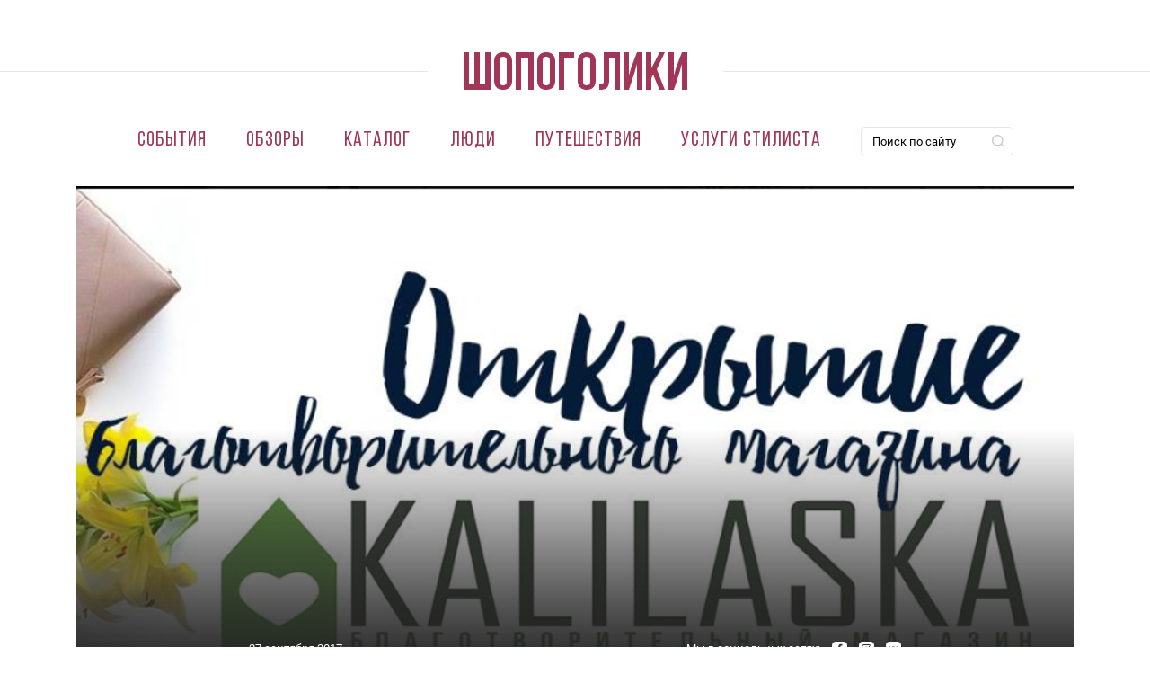

--- FILE ---
content_type: text/html; charset=utf-8
request_url: https://shopogoliki.by/sobytiya/novosti/otkrytie-blagotvoritelnogo-magazina-kalilaska
body_size: 13913
content:
<!DOCTYPE html>
<html xmlns="http://www.w3.org/1999/xhtml" xml:lang="ru" version="XHTML+RDFa 1.0" dir="ltr"
  xmlns:og="http://ogp.me/ns#"
  xmlns:article="http://ogp.me/ns/article#"
  xmlns:book="http://ogp.me/ns/book#"
  xmlns:profile="http://ogp.me/ns/profile#"
  xmlns:video="http://ogp.me/ns/video#"
  xmlns:product="http://ogp.me/ns/product#"
  xmlns:content="http://purl.org/rss/1.0/modules/content/"
  xmlns:dc="http://purl.org/dc/terms/"
  xmlns:foaf="http://xmlns.com/foaf/0.1/"
  xmlns:rdfs="http://www.w3.org/2000/01/rdf-schema#"
  xmlns:sioc="http://rdfs.org/sioc/ns#"
  xmlns:sioct="http://rdfs.org/sioc/types#"
  xmlns:skos="http://www.w3.org/2004/02/skos/core#"
  xmlns:xsd="http://www.w3.org/2001/XMLSchema#">

<head>
  <link rel="profile" href="http://www.w3.org/1999/xhtml/vocab" />
  <meta name="viewport" content="width=device-width, initial-scale=1.0">
    <meta http-equiv="Content-Type" content="text/html; charset=utf-8" />
<link rel="shortcut icon" href="https://shopogoliki.by/sites/all/themes/shopogoliki/favicon.ico" type="image/vnd.microsoft.icon" />
<meta name="description" content="21 октября произойдет долгожданное для проекта событие — откроется благотворительный магазин KaliLaska. С момента закрытия магазина на предыдущей локации прошло три года. Все это время проект помимо своих основных задач по приемке и раздаче вещей был занят поиском подходящего пространства. Найти что-то драгоценное для себя с пользой для общего дела можно будет уже 21 октября" />
<meta name="generator" content="Drupal 7 (http://drupal.org)" />
<link rel="image_src" href="https://shopogoliki.by/sites/default/files/mainimages/kalilaska.png" />
<link rel="canonical" href="https://shopogoliki.by/sobytiya/novosti/otkrytie-blagotvoritelnogo-magazina-kalilaska" />
<meta property="og:url" content="https://shopogoliki.by/sobytiya/novosti/otkrytie-blagotvoritelnogo-magazina-kalilaska" />
<meta property="og:title" content="Открытие благотворительного магазина KaliLaska" />
<meta property="og:description" content="21 октября произойдет долгожданное для проекта событие — откроется благотворительный магазин KaliLaska. С момента закрытия магазина на предыдущей локации прошло три года. Все это время проект помимо своих основных задач по приемке и раздаче вещей был занят поиском подходящего пространства. Найти что-то драгоценное для себя с пользой для общего дела можно будет уже 21 октября по адресу г. Минск, пр-т Машерова, 9 здание корпус 8, 2 этаж Режим работы в тестовом режиме:  вт-вс 12.00-20.00, пн- выходной" />
<meta property="og:image" content="https://shopogoliki.by/sites/default/files/mainimages/kalilaska.png" />
<meta property="og:image:width" content="500" />
<meta property="og:image:height" content="335" />
      <link rel="icon" type="image/png" href="https://shopogoliki.by/sites/all/themes/shopogoliki/favicon-32x32.png" sizes="32x32" />
          <link rel="icon" type="image/png" href="https://shopogoliki.by/sites/all/themes/shopogoliki/favicon-16x16.png" sizes="16x16" />
    <title>Открытие благотворительного магазина KaliLaska</title>
  <link type="text/css" rel="stylesheet" href="https://shopogoliki.by/sites/default/files/css/css_xE-rWrJf-fncB6ztZfd2huxqgxu4WO-qwma6Xer30m4.css" media="all" />
<link type="text/css" rel="stylesheet" href="https://shopogoliki.by/sites/default/files/css/css_DHcXHPYBSjIVaCQZEG4ZlpLkvslnFlBCnQUCzlbRBio.css" media="all" />
<link type="text/css" rel="stylesheet" href="https://shopogoliki.by/sites/default/files/css/css_AgoZsF93vVgEDStCkR8d3nNMMlRK7QuEkORkWwZI4YU.css" media="all" />
<link type="text/css" rel="stylesheet" href="https://shopogoliki.by/sites/default/files/css/css_qJhGmP69IdLZFAVCZ00rNA755XQmsbQYnIZYA-Y8qyY.css" media="all" />
<link type="text/css" rel="stylesheet" href="https://shopogoliki.by/sites/default/files/css/css_0qSKc34Rqe-e6I2eCqbyyTJ-KkpDpY5aQvKrTRcwvc8.css" media="all" />
  <!-- HTML5 element support for IE6-8 -->
  <!--[if lt IE 9]>
  <script src="https://cdn.jsdelivr.net/html5shiv/3.7.3/html5shiv-printshiv.min.js"></script>
  <![endif]-->
  <script type="text/javascript" src="//code.jquery.com/jquery-1.10.2.min.js"></script>
<script type="text/javascript">
<!--//--><![CDATA[//><!--
window.jQuery || document.write("<script src='/sites/all/modules/contrib/jquery_update/replace/jquery/1.10/jquery.min.js'>\x3C/script>")
//--><!]]>
</script>
<script type="text/javascript">
<!--//--><![CDATA[//><!--
jQuery.migrateMute=true;jQuery.migrateTrace=false;
//--><!]]>
</script>
<script type="text/javascript" src="https://shopogoliki.by/sites/default/files/js/js_uqNWfakHPL8LsoHNp4LDW3ClUu3R40Lf7p1gv6u7l8o.js"></script>
<script type="text/javascript" src="//code.jquery.com/ui/1.10.2/jquery-ui.min.js"></script>
<script type="text/javascript">
<!--//--><![CDATA[//><!--
window.jQuery.ui || document.write("<script src='/sites/all/modules/contrib/jquery_update/replace/ui/ui/minified/jquery-ui.min.js'>\x3C/script>")
//--><!]]>
</script>
<script type="text/javascript" src="https://shopogoliki.by/sites/default/files/js/js_totPPoB49jzV9L8rXSFJC9psIlOCaXXphXVq4rkvY1o.js"></script>
<script type="text/javascript" src="https://shopogoliki.by/sites/default/files/js/js_sAMK0i_5W5-BHWTNI2YUO3ooy4TnySIKm5UCmkA7hPo.js"></script>
<script type="text/javascript">
<!--//--><![CDATA[//><!--
(function(i,s,o,g,r,a,m){i["GoogleAnalyticsObject"]=r;i[r]=i[r]||function(){(i[r].q=i[r].q||[]).push(arguments)},i[r].l=1*new Date();a=s.createElement(o),m=s.getElementsByTagName(o)[0];a.async=1;a.src=g;m.parentNode.insertBefore(a,m)})(window,document,"script","https://www.google-analytics.com/analytics.js","ga");ga("create", "UA-74290729-1", {"cookieDomain":"auto"});ga("set", "anonymizeIp", true);ga("send", "pageview");
//--><!]]>
</script>
<script type="text/javascript" src="https://shopogoliki.by/sites/default/files/js/js_T27NyHX33agFM45noI60A0pgZnARsqPgnaOBf8iOTqA.js"></script>
<script type="text/javascript" src="https://shopogoliki.by/sites/default/files/js/js_1XGgNgy-Gc41xcUo1rx57FqtuIVoIZek-GYsadr24Dw.js"></script>
<script type="text/javascript">
<!--//--><![CDATA[//><!--
jQuery.extend(Drupal.settings, {"basePath":"\/","pathPrefix":"","ajaxPageState":{"theme":"shopogoliki","theme_token":"Anm_LAHRzWCSHwTPSvbgTjYbqQyi5naY0wl1fPLd4zg","jquery_version":"1.10","js":{"\/\/code.jquery.com\/jquery-1.10.2.min.js":1,"0":1,"1":1,"sites\/all\/modules\/contrib\/jquery_update\/replace\/jquery-migrate\/1.2.1\/jquery-migrate.min.js":1,"misc\/jquery-extend-3.4.0.js":1,"misc\/jquery.once.js":1,"misc\/drupal.js":1,"\/\/code.jquery.com\/ui\/1.10.2\/jquery-ui.min.js":1,"2":1,"sites\/all\/modules\/contrib\/jquery_update\/replace\/ui\/external\/jquery.cookie.js":1,"sites\/all\/modules\/contrib\/jquery_update\/replace\/jquery.form\/3\/jquery.form.min.js":1,"misc\/ajax.js":1,"sites\/all\/modules\/contrib\/jquery_update\/js\/jquery_update.js":1,"public:\/\/languages\/ru_KKnCmWdPnjg7Vh26a0II69eNKbuUyMA0qj1y_lrRYLw.js":1,"sites\/all\/libraries\/colorbox\/jquery.colorbox-min.js":1,"sites\/all\/modules\/contrib\/colorbox\/js\/colorbox.js":1,"sites\/all\/modules\/contrib\/colorbox\/styles\/default\/colorbox_style.js":1,"misc\/progress.js":1,"sites\/all\/modules\/contrib\/ctools\/js\/modal.js":1,"sites\/all\/modules\/contrib\/modal_forms\/js\/modal_forms_popup.js":1,"sites\/all\/modules\/contrib\/google_analytics\/googleanalytics.js":1,"3":1,"sites\/all\/modules\/views_show_more\/views_show_more.js":1,"sites\/all\/modules\/contrib\/views\/js\/base.js":1,"sites\/all\/modules\/contrib\/views\/js\/ajax_view.js":1,"misc\/collapse.js":1,"misc\/form.js":1,"sites\/all\/themes\/shopogoliki\/js\/main.min.js":1,"sites\/all\/themes\/shopogoliki\/js\/script.js":1,"sites\/all\/themes\/shopogoliki\/js\/brandfilter.js":1},"css":{"modules\/system\/system.base.css":1,"modules\/system\/system.menus.css":1,"modules\/system\/system.messages.css":1,"modules\/system\/system.theme.css":1,"misc\/ui\/jquery.ui.core.css":1,"misc\/ui\/jquery.ui.theme.css":1,"modules\/book\/book.css":1,"modules\/comment\/comment.css":1,"sites\/all\/modules\/contrib\/date\/date_api\/date.css":1,"sites\/all\/modules\/contrib\/date\/date_popup\/themes\/datepicker.1.7.css":1,"modules\/field\/theme\/field.css":1,"sites\/all\/modules\/contrib\/geofield_ymap\/geofield_ymap.css":1,"modules\/node\/node.css":1,"modules\/search\/search.css":1,"modules\/user\/user.css":1,"sites\/all\/modules\/contrib\/asset\/css\/assets.css":1,"sites\/all\/modules\/contrib\/views\/css\/views.css":1,"sites\/all\/modules\/ckeditor\/css\/ckeditor.css":1,"sites\/all\/modules\/contrib\/colorbox\/styles\/default\/colorbox_style.css":1,"sites\/all\/modules\/contrib\/ctools\/css\/ctools.css":1,"sites\/all\/modules\/contrib\/ctools\/css\/modal.css":1,"sites\/all\/modules\/contrib\/modal_forms\/css\/modal_forms_popup.css":1,"sites\/all\/modules\/contrib\/panels\/css\/panels.css":1,"sites\/all\/modules\/contrib\/yandex_metrics\/css\/yandex_metrics.css":1,"public:\/\/ctools\/css\/ad57ff1546b4e3e493a0d16eb09e3ad9.css":1,"sites\/all\/themes\/shopogoliki\/css\/main.min.css":1,"sites\/all\/themes\/shopogoliki\/css\/style.css":1}},"colorbox":{"opacity":"0.85","current":"{current} of {total}","previous":"\u00ab Prev","next":"Next \u00bb","close":"\u0417\u0430\u043a\u0440\u044b\u0442\u044c","maxWidth":"98%","maxHeight":"98%","fixed":true,"mobiledetect":true,"mobiledevicewidth":"480px"},"jcarousel":{"ajaxPath":"\/jcarousel\/ajax\/views"},"CToolsModal":{"loadingText":"\u0417\u0430\u0433\u0440\u0443\u0437\u043a\u0430...","closeText":"Close Window","closeImage":"\u003Cimg typeof=\u0022foaf:Image\u0022 src=\u0022https:\/\/shopogoliki.by\/sites\/all\/modules\/contrib\/ctools\/images\/icon-close-window.png\u0022 alt=\u0022Close window\u0022 title=\u0022Close window\u0022 \/\u003E","throbber":"\u003Cimg typeof=\u0022foaf:Image\u0022 src=\u0022https:\/\/shopogoliki.by\/sites\/all\/modules\/contrib\/ctools\/images\/throbber.gif\u0022 alt=\u0022\u0417\u0430\u0433\u0440\u0443\u0437\u043a\u0430\u0022 title=\u0022\u0417\u0430\u0433\u0440\u0443\u0437\u043a\u0430...\u0022 \/\u003E"},"modal-popup-small":{"modalSize":{"type":"fixed","width":300,"height":300},"modalOptions":{"opacity":0.85,"background":"#000"},"animation":"fadeIn","modalTheme":"ModalFormsPopup","throbber":"\u003Cimg typeof=\u0022foaf:Image\u0022 src=\u0022https:\/\/shopogoliki.by\/sites\/all\/modules\/contrib\/modal_forms\/images\/loading_animation.gif\u0022 alt=\u0022\u0417\u0430\u0433\u0440\u0443\u0437\u043a\u0430...\u0022 title=\u0022\u0417\u0430\u0433\u0440\u0443\u0437\u043a\u0430\u0022 \/\u003E","closeText":"\u0417\u0430\u043a\u0440\u044b\u0442\u044c"},"modal-popup-medium":{"modalSize":{"type":"fixed","width":550,"height":450},"modalOptions":{"opacity":0.85,"background":"#000"},"animation":"fadeIn","modalTheme":"ModalFormsPopup","throbber":"\u003Cimg typeof=\u0022foaf:Image\u0022 src=\u0022https:\/\/shopogoliki.by\/sites\/all\/modules\/contrib\/modal_forms\/images\/loading_animation.gif\u0022 alt=\u0022\u0417\u0430\u0433\u0440\u0443\u0437\u043a\u0430...\u0022 title=\u0022\u0417\u0430\u0433\u0440\u0443\u0437\u043a\u0430\u0022 \/\u003E","closeText":"\u0417\u0430\u043a\u0440\u044b\u0442\u044c"},"modal-popup-large":{"modalSize":{"type":"scale","width":0.8,"height":0.8},"modalOptions":{"opacity":0.85,"background":"#000"},"animation":"fadeIn","modalTheme":"ModalFormsPopup","throbber":"\u003Cimg typeof=\u0022foaf:Image\u0022 src=\u0022https:\/\/shopogoliki.by\/sites\/all\/modules\/contrib\/modal_forms\/images\/loading_animation.gif\u0022 alt=\u0022\u0417\u0430\u0433\u0440\u0443\u0437\u043a\u0430...\u0022 title=\u0022\u0417\u0430\u0433\u0440\u0443\u0437\u043a\u0430\u0022 \/\u003E","closeText":"\u0417\u0430\u043a\u0440\u044b\u0442\u044c"},"better_exposed_filters":{"views":{"other_articles":{"displays":{"panel_pane_1":{"filters":[]}}},"news":{"displays":{"panel_pane_8":{"filters":[]},"panel_pane_3":{"filters":[]}}},"select_article":{"displays":{"panel_pane_1":{"filters":[]}}}}},"googleanalytics":{"trackOutbound":1,"trackMailto":1,"trackDownload":1,"trackDownloadExtensions":"7z|aac|arc|arj|asf|asx|avi|bin|csv|doc(x|m)?|dot(x|m)?|exe|flv|gif|gz|gzip|hqx|jar|jpe?g|js|mp(2|3|4|e?g)|mov(ie)?|msi|msp|pdf|phps|png|ppt(x|m)?|pot(x|m)?|pps(x|m)?|ppam|sld(x|m)?|thmx|qtm?|ra(m|r)?|sea|sit|tar|tgz|torrent|txt|wav|wma|wmv|wpd|xls(x|m|b)?|xlt(x|m)|xlam|xml|z|zip","trackColorbox":1},"views":{"ajax_path":"\/views\/ajax","ajaxViews":{"views_dom_id:36833e59951cd688ae0f8840e5820ce2":{"view_name":"news","view_display_id":"panel_pane_3","view_args":"","view_path":"node\/17265","view_base_path":null,"view_dom_id":"36833e59951cd688ae0f8840e5820ce2","pager_element":0}}},"urlIsAjaxTrusted":{"\/views\/ajax":true}});
//--><!]]>
</script>
  <script data-ad-client="pub-7869786551466076" async src="https://pagead2.googlesyndication.com/pagead/js/adsbygoogle.js"></script>
<!--  AdSense advertising -->
  <script async src="https://pagead2.googlesyndication.com/pagead/js/adsbygoogle.js?client=ca-pub-0183645363703965" crossorigin="anonymous"></script>
</head>
<body class="html not-front not-logged-in no-sidebars page-node page-node- page-node-17265 node-type-articles article-page " >
  <div id="skip-link">
    <a href="#main-content" class="element-invisible element-focusable">Перейти к основному содержанию</a>
  </div>
    
  <div class="banner_horizontal_header">
    <div class="panel-pane pane-block pane-block-14 reclama pane-block"  >
  
      
  
  <span></span>
  
  </div>
<div class="panel-separator"></div><div class="panel-pane pane-block pane-block-25 pane-block"  >
  
      
  
  <script type='text/javascript'>
admixerML.fn.push(function() {
admixerML.defineSlot({z: '08566fcc-1127-4b58-ba73-fc97a1ee6529', ph: 'admixer_08566fcc11274b58ba73fc97a1ee6529_zone_11140_sect_3219_site_2967', i: 'inv-nets'});
admixerML.defineSlot({z: 'e2901b8a-fdfa-4422-9ebb-638ba6f390ba', ph: 'admixer_e2901b8afdfa44229ebb638ba6f390ba_zone_11141_sect_3219_site_2967', i: 'inv-nets'});
admixerML.defineSlot({z: 'c8bd04c3-9f5d-4761-add8-108b01701d65', ph: 'admixer_c8bd04c39f5d4761add8108b01701d65_zone_11142_sect_3219_site_2967', i: 'inv-nets'});
admixerML.defineSlot({z: '7a57bd90-f720-419a-9e51-acb45fb0b616', ph: 'admixer_7a57bd90f720419a9e51acb45fb0b616_zone_11166_sect_3219_site_2967', i: 'inv-nets'});
admixerML.defineSlot({z: '093d2208-fa7a-4d1b-bd7b-9dcb3f51f1a7', ph: 'admixer_093d2208fa7a4d1bbd7b9dcb3f51f1a7_zone_21047_sect_3219_site_2967', i: 'inv-nets'});
admixerML.singleRequest();
});
</script>
  
  </div>
  </div>

<header id="header_menu">
  <nav class="navbar navbar-expand-md">
    <div class="container-fluid flex-wrap">
      <div class="brand-logo">
        <a href="/"><img src="/sites/all/themes/shopogoliki/images/logo.svg" class="d-inline-block align-middle" alt=""></a>
      </div>
      
              <button class="navbar-toggler" type="button" data-toggle="collapse" data-target="#navmenu">
          <span class="navbar-toggler-icon"></span>
        </button>
        <div class="collapse navbar-collapse" id="navmenu">
          <div class="navbar-nav">
             <li class="first leaf nav-item nav-link"><a href="/sobytiya" title="">События</a></li>
<li class="leaf nav-item nav-link"><a href="/shopogid" title="">Обзоры</a></li>
<li class="expanded nav-item nav-link"><a href="/catalog" title="">Каталог</a></li>
<li class="leaf nav-item nav-link"><a href="/lyudi" title="">Люди</a></li>
<li class="collapsed nav-item nav-link"><a href="/shoptravel" title="">Путешествия</a></li>
<li class="last leaf nav-item nav-link"><a href="https://vobraz.by" title="">Услуги стилиста</a></li>
<div class="panel-separator"></div>
<div class="panel-pane pane-block pane-block-7 pane-block nav-item nav-link navmenu_search"  >
<div class="ya-site-form ya-site-form_inited_no" onclick="return {'action':'https://shopogoliki.by/search','arrow':false,'bg':'transparent','fontsize':12,'fg':'#000000','language':'ru','logo':'rb','publicname':'Поиск по shopogoliki.by','suggest':true,'target':'_self','tld':'ru','type':2,'usebigdictionary':false,'searchid':2259456,'input_fg':'#000000','input_bg':'#ffffff','input_fontStyle':'normal','input_fontWeight':'normal','input_placeholder':'Поиск по сайту','input_placeholderColor':'#000000','input_borderColor':'#7f9db9'}">
<form action="https://yandex.ru/search/site/" method="get" target="_self">
		<input name="searchid" type="hidden" value="2259456" /><input name="l10n" type="hidden" value="ru" /><input name="reqenc" type="hidden" value="" /><input name="text" type="search" value="" /><input type="submit" value="Найти" /> </form>
</div>
<style type="text/css">
<!--/*--><![CDATA[/* ><!--*/

.ya-page_js_yes .ya-site-form_inited_no { display: none; }
/*--><!]]>*/
</style><script type="text/javascript">
<!--//--><![CDATA[// ><!--
(function(w,d,c){var s=d.createElement('script'),h=d.getElementsByTagName('script')[0],e=d.documentElement;if((' '+e.className+' ').indexOf(' ya-page_js_yes ')===-1){e.className+=' ya-page_js_yes';}s.type='text/javascript';s.async=true;s.charset='utf-8';s.src=(d.location.protocol==='https:'?'https:':'http:')+'//site.yandex.net/v2.0/js/all.js';h.parentNode.insertBefore(s,h);(w[c]||(w[c]=[])).push(function(){Ya.Site.Form.init()})})(window,document,'yandex_site_callbacks');
//--><!]]>
</script></div>

          </div>
        </div>
            
    </div>
  </nav>
</header>



<div class="main-container">
      <div class="container-page">
    
          <div class="region region-content">
        <div class="panel-pane pane-page-content"  >
  
      
  
  <div class="panel-article-page">
      <div class="article-content">
      <div class="panel-pane pane-node-content"  >
  
      
  
    <div class="container">
  <div class="article_intro">
    <div class="article_intro__body">
      <div class="article_intro__info">
        <div class="article_intro__basic">
          <ul class="list-inline">
            <li class="list-inline-item">
                              <span class="date-display-single" property="dc:date" datatype="xsd:dateTime" content="2017-09-27T09:00:15+03:00">27 сентября 2017</span>                          </li>
                      </ul>
        </div>
        
                      <div id="block-block-27" class="block block-block">

    
  <div class="content">
    <div class="article_intro__socials">       
      <ul class="list-inline">
          <li class="list-inline-item social_action">Мы в социальных сетях:</li>
          <li class="list-inline-item">
            <a href="https://www.facebook.com/shopogolikiby"><svg xmlns="http://www.w3.org/2000/svg" xmlns:xlink="http://www.w3.org/1999/xlink" width="17px" height="17px"><path fill-rule="evenodd"  fill="rgb(255, 255, 255)" d="M11.107,-0.002 L5.888,-0.002 C1.126,-0.002 -0.001,1.126 -0.001,5.888 L-0.001,11.107 C-0.001,15.870 1.126,16.997 5.888,16.997 L11.107,16.997 C15.870,16.997 16.998,15.870 16.998,11.107 L16.998,5.888 C16.998,1.126 15.870,-0.002 11.107,-0.002 ZM11.509,4.619 L10.423,4.619 C9.565,4.619 9.399,5.025 9.399,5.624 L9.399,6.944 L11.450,6.944 L11.182,9.014 L9.399,9.014 L9.399,14.304 L7.263,14.304 L7.263,9.014 L5.486,9.014 L5.486,6.944 L7.260,6.944 L7.260,5.421 C7.260,3.652 8.339,2.693 9.914,2.693 C10.447,2.691 10.980,2.718 11.509,2.773 L11.509,4.619 Z"/></svg></a>
          </li>
          <li class="list-inline-item">
            <a href="https://www.instagram.com/shopogolikiby"><svg xmlns="http://www.w3.org/2000/svg" xmlns:xlink="http://www.w3.org/1999/xlink" width="17px" height="17px"><path fill-rule="evenodd"  fill="rgb(255, 255, 255)" d="M11.107,16.997 L5.888,16.997 C1.125,16.997 -0.002,15.870 -0.002,11.107 L-0.002,5.888 C-0.002,1.126 1.125,-0.002 5.888,-0.002 L11.107,-0.002 C15.870,-0.002 16.998,1.126 16.998,5.888 L16.998,11.107 C16.998,15.870 15.870,16.997 11.107,16.997 ZM14.013,6.210 C13.986,5.620 13.893,5.216 13.755,4.863 C13.613,4.498 13.424,4.189 13.115,3.880 C12.808,3.572 12.498,3.383 12.133,3.240 C11.779,3.104 11.377,3.009 10.786,2.983 C10.193,2.956 10.005,2.949 8.499,2.949 C6.992,2.949 6.802,2.956 6.210,2.983 C5.619,3.009 5.216,3.104 4.863,3.240 C4.498,3.383 4.188,3.572 3.881,3.880 C3.573,4.189 3.383,4.498 3.241,4.863 C3.104,5.216 3.010,5.620 2.982,6.210 C2.955,6.802 2.950,6.991 2.950,8.498 C2.950,10.005 2.955,10.194 2.982,10.786 C3.010,11.376 3.104,11.779 3.241,12.132 C3.383,12.497 3.573,12.806 3.881,13.115 C4.188,13.424 4.498,13.613 4.863,13.755 C5.216,13.892 5.619,13.986 6.210,14.014 C6.802,14.040 6.992,14.046 8.499,14.046 C10.005,14.046 10.193,14.040 10.786,14.014 C11.377,13.986 11.779,13.892 12.133,13.755 C12.498,13.613 12.808,13.424 13.115,13.115 C13.424,12.806 13.613,12.497 13.755,12.132 C13.893,11.779 13.986,11.376 14.013,10.786 C14.041,10.194 14.046,10.005 14.046,8.498 C14.046,6.991 14.041,6.802 14.013,6.210 ZM12.824,11.770 C12.723,12.030 12.602,12.214 12.408,12.408 C12.214,12.602 12.029,12.722 11.771,12.823 C11.574,12.899 11.281,12.989 10.741,13.014 C10.156,13.041 9.981,13.047 8.499,13.047 C7.016,13.047 6.841,13.041 6.255,13.014 C5.714,12.989 5.422,12.899 5.225,12.823 C4.966,12.722 4.782,12.602 4.588,12.408 C4.393,12.214 4.273,12.030 4.173,11.770 C4.096,11.574 4.005,11.282 3.981,10.740 C3.955,10.155 3.949,9.979 3.949,8.498 C3.949,7.016 3.955,6.841 3.981,6.256 C4.005,5.715 4.096,5.421 4.173,5.225 C4.273,4.967 4.393,4.782 4.588,4.587 C4.782,4.394 4.966,4.273 5.225,4.172 C5.422,4.097 5.714,4.006 6.255,3.981 C6.841,3.954 7.016,3.949 8.499,3.949 C9.981,3.949 10.156,3.954 10.741,3.981 C11.281,4.006 11.574,4.097 11.771,4.172 C12.029,4.273 12.214,4.394 12.408,4.587 C12.602,4.782 12.723,4.967 12.824,5.225 C12.900,5.421 12.989,5.715 13.015,6.256 C13.041,6.841 13.047,7.016 13.047,8.498 C13.047,9.979 13.041,10.155 13.015,10.740 C12.989,11.282 12.900,11.574 12.824,11.770 ZM8.499,5.648 C6.923,5.648 5.649,6.924 5.649,8.498 C5.649,10.072 6.923,11.347 8.499,11.347 C10.071,11.347 11.347,10.072 11.347,8.498 C11.347,6.924 10.071,5.648 8.499,5.648 ZM11.460,4.871 C11.092,4.871 10.794,5.168 10.794,5.536 C10.794,5.903 11.092,6.202 11.460,6.202 C11.827,6.202 12.126,5.903 12.126,5.536 C12.126,5.168 11.827,4.871 11.460,4.871 ZM8.499,10.347 C7.477,10.347 6.648,9.519 6.648,8.498 C6.648,7.476 7.477,6.649 8.499,6.649 C9.520,6.649 10.348,7.476 10.348,8.498 C10.348,9.519 9.520,10.347 8.499,10.347 Z"/></svg></a>
          </li>
          <li class="list-inline-item">
            <a href="https://vk.com/shopogolikiby"><svg xmlns="http://www.w3.org/2000/svg" xmlns:xlink="http://www.w3.org/1999/xlink" width="17px" height="17px"><path fill-rule="evenodd"  fill="rgb(255, 255, 255)" d="M11.107,-0.002 L5.889,-0.002 C1.126,-0.002 -0.002,1.126 -0.002,5.888 L-0.002,11.107 C-0.002,15.870 1.126,16.997 5.889,16.997 L11.107,16.997 C15.870,16.997 16.998,15.870 16.998,11.107 L16.998,5.888 C16.998,1.126 15.870,-0.002 11.107,-0.002 ZM13.723,12.127 L12.487,12.127 C12.019,12.127 11.875,11.743 11.035,10.904 C10.304,10.195 9.979,10.099 9.800,10.099 C9.547,10.099 9.475,10.159 9.475,10.520 L9.475,11.635 C9.475,11.935 9.380,12.115 8.588,12.115 C7.280,12.115 5.829,11.323 4.808,9.847 C3.273,7.688 2.854,6.057 2.854,5.732 C2.854,5.552 2.914,5.385 3.273,5.385 L4.521,5.385 C4.832,5.385 4.953,5.517 5.073,5.864 C5.685,7.628 6.704,9.176 7.124,9.176 C7.280,9.176 7.352,9.104 7.352,8.708 L7.352,6.884 C7.304,6.045 6.861,5.973 6.861,5.672 C6.861,5.528 6.981,5.385 7.173,5.385 L9.116,5.385 C9.380,5.385 9.475,5.528 9.475,5.840 L9.475,8.300 C9.475,8.564 9.583,8.659 9.668,8.659 C9.824,8.659 9.955,8.564 10.244,8.276 C11.131,7.280 11.768,5.744 11.768,5.744 C11.851,5.564 11.995,5.397 12.307,5.397 L13.542,5.397 C13.914,5.397 13.998,5.588 13.914,5.852 C13.759,6.573 12.246,8.708 12.258,8.708 C12.127,8.924 12.079,9.020 12.258,9.260 C12.391,9.440 12.822,9.811 13.111,10.147 C13.639,10.747 14.046,11.251 14.154,11.599 C14.251,11.947 14.082,12.127 13.723,12.127 Z"/></svg></a>
          </li>
        </ul>
</div>  </div>
</div>
                </div>
    </div>
    <div class="article_intro__gradient"></div>
    <div class="article_intro__bg" style="background-image: url(https://shopogoliki.by/sites/default/files/styles/convert/public/mainimages/kalilaska.png?itok=_8zFGpZk);"></div>
  </div>
  </div>

  <div id="breadcrumb" class="breadcrumb">
  <div class="container">
    <div class="row">
      <div class="col-lg-12">
        <ol class="list-inline"><li class="list-inline-item breadcrumb-item breadcrumb-0 first"><a href="/">Главная</a></li><li class="list-inline-item breadcrumb-item breadcrumb-1"><a href="https://shopogoliki.by/sobytiya">События</a></li><li class="list-inline-item breadcrumb-item breadcrumb-2"><a href="https://shopogoliki.by/sobytiya/novosti">Новости</a></li><li class="list-inline-item breadcrumb-item breadcrumb-3 last active" aria-current="page">Открытие благотворительного магазина KaliLaska</li></ol>      </div>
    </div>
  </div>
</div>
<div class="article_introductory container">
  <div class="row">
    <div class="col-lg-8">
      <h1 class="hero_title">Открытие благотворительного магазина KaliLaska</h1>
  
              <ul class="article_tags list-inline">
          <li class="list-inline-item" ><a href="/sobytiya" typeof="skos:Concept" property="rdfs:label skos:prefLabel" datatype="" class="gray_tag">События</a></li>
          <li class="list-inline-item" ><a href="/sobytiya/novosti" typeof="skos:Concept" property="rdfs:label skos:prefLabel" datatype="" class="gray_tag">Новости</a></li>
  </ul>

      
      <p class="article_text_preview">
                  <!--
THIS FILE IS NOT USED AND IS HERE AS A STARTING POINT FOR CUSTOMIZATION ONLY.
See http://api.drupal.org/api/function/theme_field/7 for details.
After copying this file to your theme's folder and customizing it, remove this
HTML comment.
-->
<div class="field field-name-field-announce-article field-type-text-long field-label-hidden">
    <div class="field-items">
          <div class="field-item even"><div class="rtejustify">
	21 октября произойдет долгожданное для проекта событие — откроется благотворительный магазин KaliLaska.
<p>	С момента закрытия магазина на предыдущей локации прошло три года. Все это время проект помимо своих основных задач по приемке и раздаче вещей был занят поиском подходящего пространства.</p>
<p>	Найти что-то драгоценное для себя с пользой для общего дела можно будет уже 21 октября по адресу г. Минск, пр-т Машерова, 9 здание корпус 8, 2 этаж</p>
<p>	Режим работы в тестовом режиме: <br />
	вт-вс 12.00-20.00, пн- выходной</p></div>
</div>
      </div>
</div>
              </p>
    </div>
    <div class="offset-xl-1 col-xl-3 col-lg-4">
      <div class="banner_vertical">
                  
         <div class="banner_vertical banner_h400 banner_code_wrapper">
           <div class="banner_code"><!-- Yandex.RTB R-A-508683-1 -->
<div id="yandex_rtb_R-A-508683-1"></div>
<script>window.yaContextCb.push(()=>{
  Ya.Context.AdvManager.render({
    renderTo: 'yandex_rtb_R-A-508683-1',
    blockId: 'R-A-508683-1'
  })
})</script></div>
         </div>
                    </div>
    </div>
  </div>
</div>

<div class="container">
  </div>
  
  </div>
    </div>
    <div class="container">
          <div class="panel-pane pane-block pane-block-17 reclama pane-block"  >
  
      
  
  <div id="admixer_08566fcc11274b58ba73fc97a1ee6529_zone_11140_sect_3219_site_2967"></div>
<script type="text/javascript">
<!--//--><![CDATA[// ><!--

    admixerML.fn.push(function() {
admixerML.display('admixer_08566fcc11274b58ba73fc97a1ee6529_zone_11140_sect_3219_site_2967');
});

//--><!]]>
</script>
  
  </div>
<div class="panel-separator"></div><div class="panel-pane pane-block pane-block-18 reclama pane-block"  >
  
      
  
  <div id="admixer_e2901b8afdfa44229ebb638ba6f390ba_zone_11141_sect_3219_site_2967"></div>
<script type="text/javascript">
<!--//--><![CDATA[// ><!--

    admixerML.fn.push(function() {
admixerML.display('admixer_e2901b8afdfa44229ebb638ba6f390ba_zone_11141_sect_3219_site_2967');
});

//--><!]]>
</script>
  
  </div>
<div class="panel-separator"></div><div class="panel-pane pane-block pane-block-1 pane-block"  >
  
      
  
  <div class="row">
    <div class="col-lg-12">
       <div class="article_share">
          <p class="article_share__title">понравилось? поделись с друзьями:</p>
          <script src="https://yastatic.net/es5-shims/0.0.2/es5-shims.min.js"></script>
<script src="https://yastatic.net/share2/share.js"></script>
<div  class="ya-share2 " data-yashareType="big" data-yashareTheme="counter"  data-services="vkontakte,facebook,odnoklassniki,twitter,viber,telegram" data-access-token:facebook="fb-token" ></div>
      </div>
  </div>
</div>
  
  </div>
<div class="panel-separator"></div><div class="panel-pane pane-views-panes pane-other-articles-panel-pane-1 other-articles-panel"  >
  
      
  
  <div class="view view-other-articles view-id-other_articles view-display-id-panel_pane_1 other-articles view-dom-id-85aabed951204b4e1a72b7c4caad990e">
        
  
  
      <div class="view-content">
        <div class="views-row views-row-1 views-row-odd views-row-first views-row-last">
    <div class="row">
      <div class="col-lg-4 col-md-6">
      <div class="article_category">
                <div class="views-field views-field-field-type-article">    
        <p class="article_category__title">
          <span class="views-label views-label-field-type-article">Рубрика</span>        </p>
        
        <div class="field-content"><ul class = 'article_tags list-inline'><li class="list-inline-item"><a href="/sobytiya" typeof="skos:Concept" property="rdfs:label skos:prefLabel" datatype="" class="gray_tag">События</a></li><li class="list-inline-item"><a href="/sobytiya/novosti" typeof="skos:Concept" property="rdfs:label skos:prefLabel" datatype="" class="gray_tag">Новости</a></li></ul></div>        </div>      </div>
    </div>
  </div>

  </div>
    </div>
  
  
  
  
  
  
</div>
  
  </div>
<div class="panel-separator"></div><div class="panel-pane pane-views-panes pane-news-panel-pane-8 title-left"  >
  
        <div class="pane-title">
           </div>
    
  
  <div class="view view-news view-id-news view-display-id-panel_pane_8 view-dom-id-db0123a8ff45729ab59f543bd8f2f665 article_read_more">
  <div class="view-header">
    <div class="col-lg-12">
<p class="article_read_more__title"><span>Читать далее по этой теме</span></p>
</div>
  </div>



  <div class="view-content row">
      <div class="views-row views-row-1 col-lg-4 col-md-4">
    
<article class="article_default node-20186">
  <a href="/sobytiya/novosti/na-rynok-belarusi-prihodit-tonkiy-skladnoy-smartfon-huawei-mate-x7-c-flagmanskoy" class="article_default__body">
    <img src="https://shopogoliki.by/sites/default/files/styles/teaser_card/public/mainimages/4matex7-wide.jpg?itok=-Kqjzl0A" alt="На рынок Беларуси приходит тонкий складной смартфон Huawei Mate X7 c флагманской камерой" class="img-fluid">
    <h3 class="article_default__title">
      <span>
        На рынок Беларуси приходит тонкий складной смартфон Huawei Mate X7 c флагманской камерой      </span></h3>
  </a>
      <p class="article_default__text">
      
	В торговых сетях Беларуси стал доступен для предзаказа флагманский складной смартфон Huawei Mate X7. Устройство оснащено тонким прочным корпусом...    </p>
  
</article>  </div>
    <div class="views-row views-row-2 col-lg-4 col-md-4">
    
<article class="article_default node-20185">
  <a href="/sobytiya/shopogid/v-tope-legginsy-i-kalsony-v-belarusi-vzletel-spros-na-termobele" class="article_default__body">
    <img src="https://shopogoliki.by/sites/default/files/styles/teaser_card/public/mainimages/grafik.png?itok=vKT0rNan" alt=" В топе – леггинсы и кальсоны. В Беларуси взлетел спрос на термобелье" class="img-fluid">
    <h3 class="article_default__title">
      <span>
         В топе – леггинсы и кальсоны. В Беларуси взлетел спрос на термобелье      </span></h3>
  </a>
      <p class="article_default__text">
      В Беларуси с наступлением морозов резко вырос спрос на термобелье.

В топе оказались женские леггинсы и мужские кальсоны, выяснили в Mark Formelle...    </p>
  
</article>  </div>
    <div class="views-row views-row-3 col-lg-4 col-md-4">
    
<article class="article_default node-20183">
  <a href="/sobytiya/v-minske-poyavitsya-pervyy-v-strane-fudholl-s-zhivymi-rasteniyami" class="article_default__body">
    <img src="https://shopogoliki.by/sites/default/files/styles/teaser_card/public/mainimages/foresto.jpg?itok=IffT3VF3" alt="В Минске появится первый в стране фудхолл с живыми растениями" class="img-fluid">
    <h3 class="article_default__title">
      <span>
        В Минске появится первый в стране фудхолл с живыми растениями      </span></h3>
  </a>
      <p class="article_default__text">
      
	В ТРЦ Palazzo появится уникальный фудхолл FORESTO с субтропическим садом.
	
	Его обустроят дорогостоящими столиками, диванами и «сферами» с...    </p>
  
</article>  </div>
  
  </div>






  </div>
  
  </div>
      </div>
</div>
  
  </div>
      </div>
      
      </div> <!--   end container  -->
  
</div>

  <div class="socials_horizontal">
    <div class="container">
      <div class="row">
        <div class="col-lg-12">
          <div class="panel-pane pane-block pane-block-2 pane-block"  >
  
      
  
  <ul class="list-inline">
  <li class="list-inline-item social_action">Подписывайтесь на нас в соцсетях:</li>
    <li class="list-inline-item">
                        <a href="https://www.facebook.com/shopogolikiby"><svg xmlns="http://www.w3.org/2000/svg" xmlns:xlink="http://www.w3.org/1999/xlink" width="17px" height="17px"><path fill-rule="evenodd"  fill="rgb(59, 89, 152)" d="M11.107,-0.002 L5.888,-0.002 C1.126,-0.002 -0.001,1.126 -0.001,5.888 L-0.001,11.107 C-0.001,15.870 1.126,16.997 5.888,16.997 L11.107,16.997 C15.870,16.997 16.998,15.870 16.998,11.107 L16.998,5.888 C16.998,1.126 15.870,-0.002 11.107,-0.002 ZM11.509,4.619 L10.423,4.619 C9.565,4.619 9.399,5.025 9.399,5.624 L9.399,6.944 L11.450,6.944 L11.182,9.014 L9.399,9.014 L9.399,14.304 L7.263,14.304 L7.263,9.014 L5.486,9.014 L5.486,6.944 L7.260,6.944 L7.260,5.421 C7.260,3.652 8.339,2.693 9.914,2.693 C10.447,2.691 10.980,2.718 11.509,2.773 L11.509,4.619 Z"/></svg></a>
                    </li>
                    <li class="list-inline-item">
                        <a href="https://www.instagram.com/shopogolikiby"><svg xmlns="http://www.w3.org/2000/svg" xmlns:xlink="http://www.w3.org/1999/xlink" width="17px" height="17px"><path fill-rule="evenodd"  fill="rgb(217, 49, 117)" d="M11.107,16.997 L5.888,16.997 C1.125,16.997 -0.002,15.870 -0.002,11.107 L-0.002,5.888 C-0.002,1.126 1.125,-0.002 5.888,-0.002 L11.107,-0.002 C15.870,-0.002 16.998,1.126 16.998,5.888 L16.998,11.107 C16.998,15.870 15.870,16.997 11.107,16.997 ZM14.013,6.210 C13.986,5.620 13.893,5.216 13.755,4.863 C13.613,4.498 13.424,4.189 13.115,3.880 C12.808,3.572 12.498,3.383 12.133,3.240 C11.779,3.104 11.377,3.009 10.786,2.983 C10.193,2.956 10.005,2.949 8.499,2.949 C6.992,2.949 6.802,2.956 6.210,2.983 C5.619,3.009 5.216,3.104 4.863,3.240 C4.498,3.383 4.188,3.572 3.881,3.880 C3.573,4.189 3.383,4.498 3.241,4.863 C3.104,5.216 3.010,5.620 2.982,6.210 C2.955,6.802 2.950,6.991 2.950,8.498 C2.950,10.005 2.955,10.194 2.982,10.786 C3.010,11.376 3.104,11.779 3.241,12.132 C3.383,12.497 3.573,12.806 3.881,13.115 C4.188,13.424 4.498,13.613 4.863,13.755 C5.216,13.892 5.619,13.986 6.210,14.014 C6.802,14.040 6.992,14.046 8.499,14.046 C10.005,14.046 10.193,14.040 10.786,14.014 C11.377,13.986 11.779,13.892 12.133,13.755 C12.498,13.613 12.808,13.424 13.115,13.115 C13.424,12.806 13.613,12.497 13.755,12.132 C13.893,11.779 13.986,11.376 14.013,10.786 C14.041,10.194 14.046,10.005 14.046,8.498 C14.046,6.991 14.041,6.802 14.013,6.210 ZM12.824,11.770 C12.723,12.030 12.602,12.214 12.408,12.408 C12.214,12.602 12.029,12.722 11.771,12.823 C11.574,12.899 11.281,12.989 10.741,13.014 C10.156,13.041 9.981,13.047 8.499,13.047 C7.016,13.047 6.841,13.041 6.255,13.014 C5.714,12.989 5.422,12.899 5.225,12.823 C4.966,12.722 4.782,12.602 4.588,12.408 C4.393,12.214 4.273,12.030 4.173,11.770 C4.096,11.574 4.005,11.282 3.981,10.740 C3.955,10.155 3.949,9.979 3.949,8.498 C3.949,7.016 3.955,6.841 3.981,6.256 C4.005,5.715 4.096,5.421 4.173,5.225 C4.273,4.967 4.393,4.782 4.588,4.587 C4.782,4.394 4.966,4.273 5.225,4.172 C5.422,4.097 5.714,4.006 6.255,3.981 C6.841,3.954 7.016,3.949 8.499,3.949 C9.981,3.949 10.156,3.954 10.741,3.981 C11.281,4.006 11.574,4.097 11.771,4.172 C12.029,4.273 12.214,4.394 12.408,4.587 C12.602,4.782 12.723,4.967 12.824,5.225 C12.900,5.421 12.989,5.715 13.015,6.256 C13.041,6.841 13.047,7.016 13.047,8.498 C13.047,9.979 13.041,10.155 13.015,10.740 C12.989,11.282 12.900,11.574 12.824,11.770 ZM8.499,5.648 C6.923,5.648 5.649,6.924 5.649,8.498 C5.649,10.072 6.923,11.347 8.499,11.347 C10.071,11.347 11.347,10.072 11.347,8.498 C11.347,6.924 10.071,5.648 8.499,5.648 ZM11.460,4.871 C11.092,4.871 10.794,5.168 10.794,5.536 C10.794,5.903 11.092,6.202 11.460,6.202 C11.827,6.202 12.126,5.903 12.126,5.536 C12.126,5.168 11.827,4.871 11.460,4.871 ZM8.499,10.347 C7.477,10.347 6.648,9.519 6.648,8.498 C6.648,7.476 7.477,6.649 8.499,6.649 C9.520,6.649 10.348,7.476 10.348,8.498 C10.348,9.519 9.520,10.347 8.499,10.347 Z"/></svg></a>
                    </li>
                    <li class="list-inline-item">
                        <a href="https://vk.com/shopogolikiby"><svg xmlns="http://www.w3.org/2000/svg" xmlns:xlink="http://www.w3.org/1999/xlink" width="17px" height="17px"><path fill-rule="evenodd"  fill="rgb(72, 114, 158)" d="M11.107,-0.002 L5.889,-0.002 C1.126,-0.002 -0.002,1.126 -0.002,5.888 L-0.002,11.107 C-0.002,15.870 1.126,16.997 5.889,16.997 L11.107,16.997 C15.870,16.997 16.998,15.870 16.998,11.107 L16.998,5.888 C16.998,1.126 15.870,-0.002 11.107,-0.002 ZM13.723,12.127 L12.487,12.127 C12.019,12.127 11.875,11.743 11.035,10.904 C10.304,10.195 9.979,10.099 9.800,10.099 C9.547,10.099 9.475,10.159 9.475,10.520 L9.475,11.635 C9.475,11.935 9.380,12.115 8.588,12.115 C7.280,12.115 5.829,11.323 4.808,9.847 C3.273,7.688 2.854,6.057 2.854,5.732 C2.854,5.552 2.914,5.385 3.273,5.385 L4.521,5.385 C4.832,5.385 4.953,5.517 5.073,5.864 C5.685,7.628 6.704,9.176 7.124,9.176 C7.280,9.176 7.352,9.104 7.352,8.708 L7.352,6.884 C7.304,6.045 6.861,5.973 6.861,5.672 C6.861,5.528 6.981,5.385 7.173,5.385 L9.116,5.385 C9.380,5.385 9.475,5.528 9.475,5.840 L9.475,8.300 C9.475,8.564 9.583,8.659 9.668,8.659 C9.824,8.659 9.955,8.564 10.244,8.276 C11.131,7.280 11.768,5.744 11.768,5.744 C11.851,5.564 11.995,5.397 12.307,5.397 L13.542,5.397 C13.914,5.397 13.998,5.588 13.914,5.852 C13.759,6.573 12.246,8.708 12.258,8.708 C12.127,8.924 12.079,9.020 12.258,9.260 C12.391,9.440 12.822,9.811 13.111,10.147 C13.639,10.747 14.046,11.251 14.154,11.599 C14.251,11.947 14.082,12.127 13.723,12.127 Z"/></svg></a>
                    </li>
                    <li class="list-inline-item social_hashtag">#shopogolikiby</li>
                </ul>
  
  </div>
        </div>
      </div>
    </div>
  </div>

    <div class="content-bottom">
        <div class="container">
            <div class="panel-pane pane-views-panes pane-news-panel-pane-3 main-news-panel"  >
  
      
  
  <div class="view view-news view-id-news view-display-id-panel_pane_3 main-news-footer view-dom-id-36833e59951cd688ae0f8840e5820ce2 main_news_footer">
  <div class="view-header">
    <div class="col-lg-12">
<p class="main_news_footer__title"><span>Главные новости</span></p>
</div>
  </div>



  <div class="view-content">
    <div class="row">
        <div class="views-row views-row-1 col-lg-3 col-md-4 col-sm-6">
    
<article class="article_index_default node-20186">
  <a href="/sobytiya/novosti/na-rynok-belarusi-prihodit-tonkiy-skladnoy-smartfon-huawei-mate-x7-c-flagmanskoy" class="article_index_default__body">
    <img src="https://shopogoliki.by/sites/default/files/styles/small_teaser_card/public/mainimages/4matex7-wide.jpg?itok=Gj0y1mFz" alt="На рынок Беларуси приходит тонкий складной смартфон Huawei Mate X7 c флагманской камерой" class="img-fluid">
    <h3 class="article_index_default__title">
      <span>
        На рынок Беларуси приходит тонкий складной смартфон Huawei Mate X7 c флагманской камерой      </span>
    </h3>
  </a>
</article>
  </div>
  <div class="views-row views-row-2 col-lg-3 col-md-4 col-sm-6">
    
<article class="article_index_default node-20185">
  <a href="/sobytiya/shopogid/v-tope-legginsy-i-kalsony-v-belarusi-vzletel-spros-na-termobele" class="article_index_default__body">
    <img src="https://shopogoliki.by/sites/default/files/styles/small_teaser_card/public/mainimages/grafik.png?itok=O832hBJ_" alt=" В топе – леггинсы и кальсоны. В Беларуси взлетел спрос на термобелье" class="img-fluid">
    <h3 class="article_index_default__title">
      <span>
         В топе – леггинсы и кальсоны. В Беларуси взлетел спрос на термобелье      </span>
    </h3>
  </a>
</article>
  </div>
  <div class="views-row views-row-3 col-lg-3 col-md-4 col-sm-6">
    
<article class="article_index_default node-20183">
  <a href="/sobytiya/v-minske-poyavitsya-pervyy-v-strane-fudholl-s-zhivymi-rasteniyami" class="article_index_default__body">
    <img src="https://shopogoliki.by/sites/default/files/styles/small_teaser_card/public/mainimages/foresto.jpg?itok=oO0mIcVs" alt="В Минске появится первый в стране фудхолл с живыми растениями" class="img-fluid">
    <h3 class="article_index_default__title">
      <span>
        В Минске появится первый в стране фудхолл с живыми растениями      </span>
    </h3>
  </a>
</article>
  </div>
  <div class="views-row views-row-4 col-lg-3 col-md-4 col-sm-6">
    
<article class="article_index_default node-20184">
  <a href="/allwrite-glubzhe-chem-prosto-seo" class="article_index_default__body">
    <img src="https://shopogoliki.by/sites/default/files/styles/small_teaser_card/public/mainimages/paste1769583633.png?itok=AZBTU-1Q" alt="AllWrite: Глубже, чем просто SEO" class="img-fluid">
    <h3 class="article_index_default__title">
      <span>
        AllWrite: Глубже, чем просто SEO      </span>
    </h3>
  </a>
</article>
  </div>
  <div class="views-row views-row-5 col-lg-3 col-md-4 col-sm-6">
    
<article class="article_index_default node-20182">
  <a href="/sobytiya/novosti/v-belarusi-poyavilis-besprovodnye-naushniki-huawei-freeclip-2-s-innovacionnym" class="article_index_default__body">
    <img src="https://shopogoliki.by/sites/default/files/styles/small_teaser_card/public/mainimages/1huaweifreeclip2.jpg?itok=0j3b0_em" alt="В Беларуси появились беспроводные наушники Huawei FreeClip 2 с инновационным дизайном" class="img-fluid">
    <h3 class="article_index_default__title">
      <span>
        В Беларуси появились беспроводные наушники Huawei FreeClip 2 с инновационным дизайном      </span>
    </h3>
  </a>
</article>
  </div>
  <div class="views-row views-row-6 col-lg-3 col-md-4 col-sm-6">
    
<article class="article_index_default node-20181">
  <a href="/sobytiya/film-korol-i-shut-navsegda-vyydet-19-fevralya-kinopoisk-pokazal-belorusam-treyler" class="article_index_default__body">
    <img src="https://shopogoliki.by/sites/default/files/styles/small_teaser_card/public/mainimages/13_2.jpg?itok=BA0UsF4r" alt="Фильм «Король и Шут. Навсегда» выйдет 19 февраля. Кинопоиск показал белорусам трейлер" class="img-fluid">
    <h3 class="article_index_default__title">
      <span>
        Фильм «Король и Шут. Навсегда» выйдет 19 февраля. Кинопоиск показал белорусам трейлер      </span>
    </h3>
  </a>
</article>
  </div>
  <div class="views-row views-row-7 col-lg-3 col-md-4 col-sm-6">
    
<article class="article_index_default node-20180">
  <a href="/sobytiya/novosti/v-belarus-privezli-umnye-krossovery-byd-sea-lion-06-po-cenam-nizhe-mirovyh" class="article_index_default__body">
    <img src="https://shopogoliki.by/sites/default/files/styles/small_teaser_card/public/mainimages/sealion06.jpeg?itok=ZMgDHAVH" alt="В Беларусь привезли умные кроссоверы BYD Sea Lion 06 по ценам ниже мировых" class="img-fluid">
    <h3 class="article_index_default__title">
      <span>
        В Беларусь привезли умные кроссоверы BYD Sea Lion 06 по ценам ниже мировых      </span>
    </h3>
  </a>
</article>
  </div>
  <div class="views-row views-row-8 col-lg-3 col-md-4 col-sm-6">
    
<article class="article_index_default node-20179">
  <a href="/sobytiya/novosti/v-belarusi-molodezhi-oformyat-besplatnye-karty" class="article_index_default__body">
    <img src="https://shopogoliki.by/sites/default/files/styles/small_teaser_card/public/mainimages/img51494.jpg?itok=Wv-7OAOy" alt="В Беларуси молодежи оформят бесплатные карты" class="img-fluid">
    <h3 class="article_index_default__title">
      <span>
        В Беларуси молодежи оформят бесплатные карты      </span>
    </h3>
  </a>
</article>
  </div>
    </div>
  </div>






  </div>
  
  </div>
        </div>
    </div>


<footer>
  <div class="container">
    <div class="row">
      <div class="panel-pane pane-logo-site col-lg-2"  >
  
      
  
    <img src="/sites/all/themes/shopogoliki/images/logo.svg" alt="" class="img-fluid">

  
  </div>
<div class="panel-separator"></div><div class="panel-pane pane-block pane-menu-menu-footer-menu col-lg-7 pane-menu"  >
  
      
  
  <ul class="list-inline footer_menu"><li class="list-inline-item"><a href="/o-zhurnale" title="">О журнале</a></li><li class="list-inline-item"><a href="/sotrudnichestvo" title="">Сотрудничество</a></li><li class="list-inline-item"><a href="/pravovaya-informaciya" title="">Правовая информация</a></li><li class="list-inline-item"><a class="email" href="/obratnaya-svyaz"><svg xmlns="http://www.w3.org/2000/svg" xmlns:xlink="http://www.w3.org/1999/xlink" width="13px" height="9px"><path fill-rule="evenodd"  fill="rgb(162, 54, 86)" d="M13.000,1.108 C13.000,0.496 12.465,-0.000 11.806,-0.000 L1.194,-0.000 C0.534,-0.000 -0.001,0.496 -0.001,1.108 L-0.001,7.892 C-0.001,8.504 0.534,9.000 1.194,9.000 L11.806,9.000 C12.465,9.000 13.000,8.504 13.000,7.892 L13.000,1.108 ZM1.194,0.554 L11.806,0.554 C11.837,0.554 11.869,0.557 11.900,0.562 L6.931,5.379 C6.703,5.600 6.325,5.607 6.087,5.395 C6.081,5.390 6.075,5.385 6.070,5.379 L1.099,0.562 C1.131,0.557 1.162,0.554 1.194,0.554 ZM0.596,1.108 C0.597,1.041 0.611,0.976 0.637,0.914 L3.771,3.953 L0.596,7.572 L0.596,1.108 ZM11.806,8.446 L1.194,8.446 C1.028,8.446 0.870,8.381 0.758,8.269 L4.188,4.360 L5.638,5.767 C6.095,6.208 6.851,6.223 7.327,5.800 C7.339,5.789 7.351,5.778 7.362,5.767 L8.718,4.453 L12.240,8.273 C12.127,8.383 11.970,8.444 11.806,8.443 L11.806,8.446 ZM12.403,7.597 L9.131,4.047 L12.362,0.914 C12.388,0.976 12.402,1.041 12.403,1.108 L12.403,7.597 Z"/></svg> Написать нам</a></li></ul>
  
  </div>
<div class="panel-separator"></div><div class="panel-pane pane-block pane-block-4 col-lg-3 pane-block"  >
  
      
  
  <ul class="list-inline footer_socials">
                    <li class="list-inline-item social_hashtag">#shopogolikiby</li>
                    <li class="list-inline-item">
                        <a href="https://www.facebook.com/shopogolikiby"><svg xmlns="http://www.w3.org/2000/svg" xmlns:xlink="http://www.w3.org/1999/xlink" width="17px" height="17px"><path fill-rule="evenodd"  fill="rgb(59, 89, 152)" d="M11.107,-0.002 L5.888,-0.002 C1.126,-0.002 -0.001,1.126 -0.001,5.888 L-0.001,11.107 C-0.001,15.870 1.126,16.997 5.888,16.997 L11.107,16.997 C15.870,16.997 16.998,15.870 16.998,11.107 L16.998,5.888 C16.998,1.126 15.870,-0.002 11.107,-0.002 ZM11.509,4.619 L10.423,4.619 C9.565,4.619 9.399,5.025 9.399,5.624 L9.399,6.944 L11.450,6.944 L11.182,9.014 L9.399,9.014 L9.399,14.304 L7.263,14.304 L7.263,9.014 L5.486,9.014 L5.486,6.944 L7.260,6.944 L7.260,5.421 C7.260,3.652 8.339,2.693 9.914,2.693 C10.447,2.691 10.980,2.718 11.509,2.773 L11.509,4.619 Z"/></svg></a>
                    </li>
                    <li class="list-inline-item">
                        <a href="https://www.instagram.com/shopogolikiby"><svg xmlns="http://www.w3.org/2000/svg" xmlns:xlink="http://www.w3.org/1999/xlink" width="17px" height="17px"><path fill-rule="evenodd"  fill="rgb(217, 49, 117)" d="M11.107,16.997 L5.888,16.997 C1.125,16.997 -0.002,15.870 -0.002,11.107 L-0.002,5.888 C-0.002,1.126 1.125,-0.002 5.888,-0.002 L11.107,-0.002 C15.870,-0.002 16.998,1.126 16.998,5.888 L16.998,11.107 C16.998,15.870 15.870,16.997 11.107,16.997 ZM14.013,6.210 C13.986,5.620 13.893,5.216 13.755,4.863 C13.613,4.498 13.424,4.189 13.115,3.880 C12.808,3.572 12.498,3.383 12.133,3.240 C11.779,3.104 11.377,3.009 10.786,2.983 C10.193,2.956 10.005,2.949 8.499,2.949 C6.992,2.949 6.802,2.956 6.210,2.983 C5.619,3.009 5.216,3.104 4.863,3.240 C4.498,3.383 4.188,3.572 3.881,3.880 C3.573,4.189 3.383,4.498 3.241,4.863 C3.104,5.216 3.010,5.620 2.982,6.210 C2.955,6.802 2.950,6.991 2.950,8.498 C2.950,10.005 2.955,10.194 2.982,10.786 C3.010,11.376 3.104,11.779 3.241,12.132 C3.383,12.497 3.573,12.806 3.881,13.115 C4.188,13.424 4.498,13.613 4.863,13.755 C5.216,13.892 5.619,13.986 6.210,14.014 C6.802,14.040 6.992,14.046 8.499,14.046 C10.005,14.046 10.193,14.040 10.786,14.014 C11.377,13.986 11.779,13.892 12.133,13.755 C12.498,13.613 12.808,13.424 13.115,13.115 C13.424,12.806 13.613,12.497 13.755,12.132 C13.893,11.779 13.986,11.376 14.013,10.786 C14.041,10.194 14.046,10.005 14.046,8.498 C14.046,6.991 14.041,6.802 14.013,6.210 ZM12.824,11.770 C12.723,12.030 12.602,12.214 12.408,12.408 C12.214,12.602 12.029,12.722 11.771,12.823 C11.574,12.899 11.281,12.989 10.741,13.014 C10.156,13.041 9.981,13.047 8.499,13.047 C7.016,13.047 6.841,13.041 6.255,13.014 C5.714,12.989 5.422,12.899 5.225,12.823 C4.966,12.722 4.782,12.602 4.588,12.408 C4.393,12.214 4.273,12.030 4.173,11.770 C4.096,11.574 4.005,11.282 3.981,10.740 C3.955,10.155 3.949,9.979 3.949,8.498 C3.949,7.016 3.955,6.841 3.981,6.256 C4.005,5.715 4.096,5.421 4.173,5.225 C4.273,4.967 4.393,4.782 4.588,4.587 C4.782,4.394 4.966,4.273 5.225,4.172 C5.422,4.097 5.714,4.006 6.255,3.981 C6.841,3.954 7.016,3.949 8.499,3.949 C9.981,3.949 10.156,3.954 10.741,3.981 C11.281,4.006 11.574,4.097 11.771,4.172 C12.029,4.273 12.214,4.394 12.408,4.587 C12.602,4.782 12.723,4.967 12.824,5.225 C12.900,5.421 12.989,5.715 13.015,6.256 C13.041,6.841 13.047,7.016 13.047,8.498 C13.047,9.979 13.041,10.155 13.015,10.740 C12.989,11.282 12.900,11.574 12.824,11.770 ZM8.499,5.648 C6.923,5.648 5.649,6.924 5.649,8.498 C5.649,10.072 6.923,11.347 8.499,11.347 C10.071,11.347 11.347,10.072 11.347,8.498 C11.347,6.924 10.071,5.648 8.499,5.648 ZM11.460,4.871 C11.092,4.871 10.794,5.168 10.794,5.536 C10.794,5.903 11.092,6.202 11.460,6.202 C11.827,6.202 12.126,5.903 12.126,5.536 C12.126,5.168 11.827,4.871 11.460,4.871 ZM8.499,10.347 C7.477,10.347 6.648,9.519 6.648,8.498 C6.648,7.476 7.477,6.649 8.499,6.649 C9.520,6.649 10.348,7.476 10.348,8.498 C10.348,9.519 9.520,10.347 8.499,10.347 Z"/></svg></a>
                    </li>
                    <li class="list-inline-item">
                        <a href="https://vk.com/shopogolikiby"><svg xmlns="http://www.w3.org/2000/svg" xmlns:xlink="http://www.w3.org/1999/xlink" width="17px" height="17px"><path fill-rule="evenodd"  fill="rgb(72, 114, 158)" d="M11.107,-0.002 L5.889,-0.002 C1.126,-0.002 -0.002,1.126 -0.002,5.888 L-0.002,11.107 C-0.002,15.870 1.126,16.997 5.889,16.997 L11.107,16.997 C15.870,16.997 16.998,15.870 16.998,11.107 L16.998,5.888 C16.998,1.126 15.870,-0.002 11.107,-0.002 ZM13.723,12.127 L12.487,12.127 C12.019,12.127 11.875,11.743 11.035,10.904 C10.304,10.195 9.979,10.099 9.800,10.099 C9.547,10.099 9.475,10.159 9.475,10.520 L9.475,11.635 C9.475,11.935 9.380,12.115 8.588,12.115 C7.280,12.115 5.829,11.323 4.808,9.847 C3.273,7.688 2.854,6.057 2.854,5.732 C2.854,5.552 2.914,5.385 3.273,5.385 L4.521,5.385 C4.832,5.385 4.953,5.517 5.073,5.864 C5.685,7.628 6.704,9.176 7.124,9.176 C7.280,9.176 7.352,9.104 7.352,8.708 L7.352,6.884 C7.304,6.045 6.861,5.973 6.861,5.672 C6.861,5.528 6.981,5.385 7.173,5.385 L9.116,5.385 C9.380,5.385 9.475,5.528 9.475,5.840 L9.475,8.300 C9.475,8.564 9.583,8.659 9.668,8.659 C9.824,8.659 9.955,8.564 10.244,8.276 C11.131,7.280 11.768,5.744 11.768,5.744 C11.851,5.564 11.995,5.397 12.307,5.397 L13.542,5.397 C13.914,5.397 13.998,5.588 13.914,5.852 C13.759,6.573 12.246,8.708 12.258,8.708 C12.127,8.924 12.079,9.020 12.258,9.260 C12.391,9.440 12.822,9.811 13.111,10.147 C13.639,10.747 14.046,11.251 14.154,11.599 C14.251,11.947 14.082,12.127 13.723,12.127 Z"/></svg></a>
                    </li>
                </ul>
  
  </div>
    </div>
  </div>
</footer>

  <div class="container footer_about">
    <div class="row">
<!--      <div class="col-lg-12">-->
        <div class="panel-pane pane-block pane-block-28 col-lg-8 col-md-12 col-sm-12 pane-block"  >
  
      
  
  <div class="requisite-logos-footer row">
  <div class="requisite col-md-6">
	<p>ИП Кононцева Е.В.<br />220140, Минск, Лещинского, 7-225<br />УНП192652918 от 23.05.2016, Мингорисполком</p>
  </div>
  <div class="logos col-md-6">
      <span class="logos-item"><img class="visa" src="/sites/all/themes/shopogoliki/images/visa.png" /></span>
      <span class="logos-item"><img class="visa-secure" src="/sites/all/themes/shopogoliki/images/vbyvisa.png" /></span> 
      <span class="logos-item"><img class="alfabank-v" src="/sites/all/themes/shopogoliki/images/alfabank-v.svg" /></span> 
      <span class="logos-item"><img class="mc-idcheck" src="/sites/all/themes/shopogoliki/images/mc_idcheck.svg" /></span> 
      <span class="logos-item"><img class="mc" src="/sites/all/themes/shopogoliki/images/mc.svg?" /></span>
  </div>
</div>

  
  </div>
<div class="panel-separator"></div><div class="panel-pane pane-block pane-block-5 col-lg-4 col-md-12 col-sm-12 pane-block"  >
  
      
  
  <p>Белорусский интернет-журнал о шопинге<br>© 2013 - 2025 Shopogoliki.by.</p>
<ul class="list-inline">
	<li class="list-inline-item">
			
		Продвижение — <a href="https://tu.by" target="_blank">tu.by</a></li>
</ul><li class="list-inline-item">
  
  </div>
<div class="panel-separator"></div><div class="panel-pane pane-block pane-block-10 pane-block block-liveinternet"  >
  
      
  
  <script type="text/javascript">
<!--//--><![CDATA[// ><!--
// <![CDATA[
document.write("<a href='http://www.liveinternet.ru/click' "+
"target=_blank><img src='//counter.yadro.ru/hit?t44.3;r"+
escape(document.referrer)+((typeof(screen)=="undefined")?"":
";s"+screen.width+""+screen.height+""+(screen.colorDepth?
screen.colorDepth:screen.pixelDepth))+";u"+escape(document.URL)+
";"+Math.random()+
"' alt='' title='LiveInternet' "+
"border='0' width='1' height='1'><\/a>")
// ]]]]><![CDATA[>
//--><!]]>
</script>
  
  </div>
<div class="panel-separator"></div><div class="panel-pane pane-block pane-block-12 pane-block"  >
  
      
  
  <div id="to_top_btn">
    <a href=""><svg xmlns="http://www.w3.org/2000/svg" xmlns:xlink="http://www.w3.org/1999/xlink" width="13px" height="7px"><path fill-rule="evenodd"  opacity="0.8" fill="rgb(26, 26, 26)" d="M11.757,6.784 C12.039,7.058 12.493,7.058 12.775,6.784 C13.059,6.512 13.059,6.070 12.775,5.794 L7.001,0.196 C6.721,-0.077 6.264,-0.077 5.979,0.196 L0.208,5.794 C-0.074,6.070 -0.074,6.512 0.208,6.784 C0.488,7.058 0.946,7.058 1.228,6.784 L6.491,1.681 L11.757,6.784 Z"/></svg></a>
</div>
  
  </div>
<div class="panel-separator"></div><div class="panel-pane pane-block pane-block-22 reclama pane-block"  >
  
      
  
  <script>
<!--//--><![CDATA[// ><!--
!function(e,t,d,s,a,n,c){e[a]={},e[a].date=(new Date).getTime(),n=t.createElement(d),c=t.getElementsByTagName(d)[0],n.type="text/javascript",n.async=!0,n.src=s,c.parentNode.insertBefore(n,c)}(window,document,"script","https://shopogolikiby.push.world/embed.js","pw"),pw.websiteId="629d01901c174ba666d7f116849daf287c0f6966a5dc59dc5e924dee81b9da1d";
//--><!]]>
</script>
  
  </div>
<div class="panel-separator"></div><div class="panel-pane pane-block pane-block-23 reclama pane-block"  >
  
      
  
  <script type="text/javascript">
<!--//--><![CDATA[//><!--
var pp_gemius_identifier = 'B8A7KS_jcI4CDAWbqFUfCsPJPxNKXu7eU__3JJuKX.z.a7';
// lines below shouldn't be edited
function gemius_pending(i) { window[i] = window[i] || function() {var x = window[i+'_pdata'] = window[i+'_pdata'] || []; x[x.length]=arguments;};};
gemius_pending('gemius_hit'); gemius_pending('gemius_event'); gemius_pending('pp_gemius_hit'); gemius_pending('pp_gemius_event');
(function(d,t) {try {var gt=d.createElement(t),s=d.getElementsByTagName(t)[0],l='http'+((location.protocol=='https:')?'s':''); gt.setAttribute('async','async');
gt.setAttribute('defer','defer'); gt.src=l+'://gaby.hit.gemius.pl/xgemius.js'; s.parentNode.insertBefore(gt,s);} catch (e) {}})(document,'script');
//--><!]]>
</script>
  
  </div>
<!--      </div>-->
    </div>
  </div>
  <div class="ym-counter"><!-- Yandex.Metrika counter -->
<script type="text/javascript" >
    (function (d, w, c) {
        (w[c] = w[c] || []).push(function() {
            try {
                w.yaCounter5664688 = new Ya.Metrika({
                    id:5664688,
                    clickmap:true,
                    trackLinks:true,
                    accurateTrackBounce:true,
                    webvisor:true
                });
            } catch(e) { }
        });

        var n = d.getElementsByTagName("script")[0],
            s = d.createElement("script"),
            f = function () { n.parentNode.insertBefore(s, n); };
        s.type = "text/javascript";
        s.async = true;
        s.src = "https://mc.yandex.ru/metrika/watch.js";

        if (w.opera == "[object Opera]") {
            d.addEventListener("DOMContentLoaded", f, false);
        } else { f(); }
    })(document, window, "yandex_metrika_callbacks");
</script>
<noscript><div><img src="https://mc.yandex.ru/watch/5664688" style="position:absolute; left:-9999px;" alt="" /></div></noscript>
<!-- /Yandex.Metrika counter --></div></body>
</html>


--- FILE ---
content_type: text/html; charset=utf-8
request_url: https://www.google.com/recaptcha/api2/aframe
body_size: 268
content:
<!DOCTYPE HTML><html><head><meta http-equiv="content-type" content="text/html; charset=UTF-8"></head><body><script nonce="ydH2-WYPmjNV5EBcDFwJkg">/** Anti-fraud and anti-abuse applications only. See google.com/recaptcha */ try{var clients={'sodar':'https://pagead2.googlesyndication.com/pagead/sodar?'};window.addEventListener("message",function(a){try{if(a.source===window.parent){var b=JSON.parse(a.data);var c=clients[b['id']];if(c){var d=document.createElement('img');d.src=c+b['params']+'&rc='+(localStorage.getItem("rc::a")?sessionStorage.getItem("rc::b"):"");window.document.body.appendChild(d);sessionStorage.setItem("rc::e",parseInt(sessionStorage.getItem("rc::e")||0)+1);localStorage.setItem("rc::h",'1769919976035');}}}catch(b){}});window.parent.postMessage("_grecaptcha_ready", "*");}catch(b){}</script></body></html>